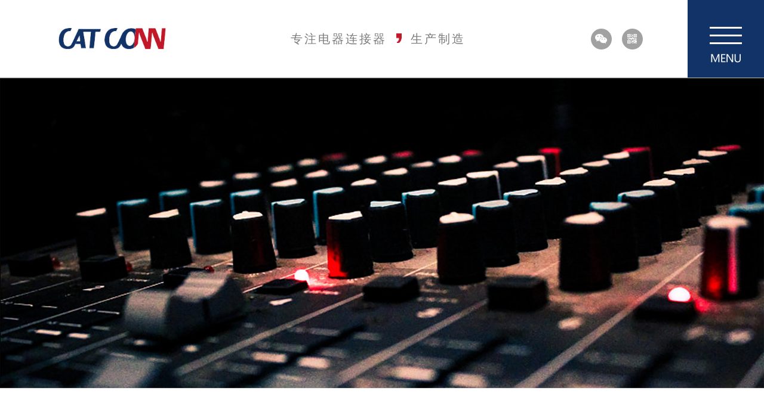

--- FILE ---
content_type: text/html; Charset=UTF-8
request_url: http://catconn.cn/new-detail_32.html
body_size: 10150
content:

<!DOCTYPE html>
<html>
	<head>
		<meta charset="utf-8">
		<meta name="viewport" content="width=device-width,initial-scale=1,minimum-scale=1,maximum-scale=1,user-scalable=no" />
		<title>富士达，射频同轴连接器及电缆组件领导者 5G建设核心配套商</title>
		<meta name="keywords" content="卡特精密、深圳连接器厂家 、深圳连接器、 东莞连接器厂家 、东莞连接器 、连接器厂家卡座连接器、卡特精密/CAT、卡特连接器、深圳卡特精密、东莞卡特精密、FPC连接器、FFC连接器、USB连接器、卡特精密深圳有限公司、卡特精密东莞分公司、连接器生产工厂、深圳连接器生产厂家、卡座工厂、USB3.1连接器、USBtypec连接器、FPC connector、专业生产连接器厂家、FFC/FPC连接器" />
		<meta name="description" content="卡特精密(深圳)有限公司于2004年在深圳成立，由产品、夹具及模具的设计与开发，到制造自动化设备、产品零部件的加工以至最终产品的装配，我们实现了同行业中少有的壹条龙式的生产规模。产品包括：FFC/FPC柔性扁平电缆线及连接座、TF/SD/SIM/XD/M2/MS/CF/二合壹/三合壹/四合壹/多合壹卡座、BTB板对板/WF/SATA/排针/排母/简牛及牛角、USB/BF/1394/HDMI/RJ45/VJA/耳机座/DC座/轻触开关按键/AV音视频座及S端子插口、HDMI高清传输线/USB数据传输线/音频视频数据传输线等其它线束。" />
		<link rel="stylesheet" type="text/css" href="css/base.css"/>
		<link rel="stylesheet" type="text/css" href="css/newsDetail.css"/>
	</head>
	<body>
		<header id="header">
	<div class="head_left">
		<img class="head_le1" alt="log" src="img/log.jpg"/>
	</div>
	<p class="head_center2">专注电器连接器<span></span>生产制造</p>
	<div class="head_right">
		<div class="header_r1">
			<span class="head_r1">
				<div class="wx-erm">
					<img src="img/images/shou_02.png" alt="二维码" />
				</div>
			</span>
			<span class="head_r2"></span>
			<img src="img/images/shou_03.png" alt="二维码"  class="img1"/>
		</div>
		<div class="nav">
			<span></span>
			<img src="img/1.png" alt="menu">
		</div>
	</div>
</header>
		<div id="banner">
			<img src="/img/bic_2.png" alt="新闻资讯" />
		</div>
		<div id="main">
			<div id="newslists">
				<article class="nartbox pt-xs pb-md">
									<div class="narthead">
										<h3 class="title">富士达，射频同轴连接器及电缆组件领导者 5G建设核心配套商</h3>
										<div class="meta">
											<span class="item"><span class="icon-time"></span>发布日期：2020-7-30</span>
											<span class="item"><span class="icon-eye"></span>浏览量：3926</span>
											<span class="item">
												<span class="it1"></span>
												<span class="itm2">分享到：</span>
												<span class="itm">
													<span class="it2" style="font-size: 14px;"></span>
													<span class="it3" style="font-size: 14px;"></span>
													<span class="it4" style="font-size: 14px;"></span>
												</span>
												
											</span>
										</div>
									</div>
									<div class="nartbody">
										<p class="MsoNormal">
	<span style="line-height:2;font-size:14px;font-family:&quot;">事项：</span><br />
<span style="line-height:2;font-size:14px;font-family:&quot;">&nbsp;&nbsp;&nbsp; </span><span style="line-height:2;font-size:14px;font-family:&quot;">公司将在</span><span style="line-height:2;font-size:14px;font-family:&quot;">2020</span><span style="line-height:2;font-size:14px;font-family:&quot;">年</span><span style="line-height:2;font-size:14px;font-family:&quot;">7</span><span style="line-height:2;font-size:14px;font-family:&quot;">月</span><span style="line-height:2;font-size:14px;font-family:&quot;">27</span><span style="line-height:2;font-size:14px;font-family:&quot;">日于精选层挂牌交易，公开发行选择以净利润为核心的入层标准“市值不低于</span><span style="line-height:2;font-size:14px;font-family:&quot;">2 </span><span style="line-height:2;font-size:14px;font-family:&quot;">亿元，最近两年净利润均不低于</span><span style="line-height:2;font-size:14px;font-family:&quot;">1500 </span><span style="line-height:2;font-size:14px;font-family:&quot;">万元且加权平均净资产收益率平均不低于</span><span style="line-height:2;font-size:14px;font-family:&quot;">8%</span><span style="line-height:2;font-size:14px;font-family:&quot;">，或者最近一年净利润不低于</span><span style="line-height:2;font-size:14px;font-family:&quot;">2500 </span><span style="line-height:2;font-size:14px;font-family:&quot;">万元且加权平均净资产收益率不低于</span><span style="line-height:2;font-size:14px;font-family:&quot;">8%</span><span style="line-height:2;font-size:14px;font-family:&quot;">”。公司市值按照发行价格</span><span style="line-height:2;font-size:14px;font-family:&quot;">15.96 </span><span style="line-height:2;font-size:14px;font-family:&quot;">元</span><span style="line-height:2;font-size:14px;font-family:&quot;">/</span><span style="line-height:2;font-size:14px;font-family:&quot;">股，发行后</span><span style="line-height:2;font-size:14px;font-family:&quot;">9386.4 </span><span style="line-height:2;font-size:14px;font-family:&quot;">万股计算为</span><span style="line-height:2;font-size:14px;font-family:&quot;">14.98 </span><span style="line-height:2;font-size:14px;font-family:&quot;">亿元，</span><span style="line-height:2;font-size:14px;font-family:&quot;">2019/2018</span><span style="line-height:2;font-size:14px;font-family:&quot;">年按入层指标计算的净利润分别为</span><span style="line-height:2;font-size:14px;font-family:&quot;">5177/1231 </span><span style="line-height:2;font-size:14px;font-family:&quot;">万元，加权平均净资产收益率</span><span style="line-height:2;font-size:14px;font-family:&quot;">18.97/4.94%</span><span style="line-height:2;font-size:14px;font-family:&quot;">。公司本次实际公开发行</span><span style="line-height:2;font-size:14px;font-family:&quot;">1500</span><span style="line-height:2;font-size:14px;font-family:&quot;">万股，认购金额</span><span style="line-height:2;font-size:14px;font-family:&quot;">2.39 </span><span style="line-height:2;font-size:14px;font-family:&quot;">亿元（拟募集资金</span><span style="line-height:2;font-size:14px;font-family:&quot;">3.07 </span><span style="line-height:2;font-size:14px;font-family:&quot;">亿元），将全部投入“中航富士达产业基地项目（二期）”项目。<br />
<img src="/upload/image/20200730/20200730150655505550.jpg" alt="" /></span><br />
<o:p></o:p>
</p>
<p class="MsoNormal">
	<span style="line-height:2;font-size:14px;font-family:&quot;">&nbsp;&nbsp;&nbsp; </span><span style="line-height:2;font-size:14px;font-family:&quot;">专精于射频同轴连接器及电缆组件，技术实力国内顶尖，制定多项国际标准，主供通讯设备巨头和军工企业公司成立于</span><span style="line-height:2;font-size:14px;font-family:&quot;">1998 </span><span style="line-height:2;font-size:14px;font-family:&quot;">年，为央企航空工业集团旗下上市公司中航光电的控股子公司，是国内领先的射频同轴连接器及相关电缆组件供应商，产品广泛应用于通讯、航天、军工等重要领域。</span><br />
<span style="line-height:2;font-size:14px;font-family:&quot;">&nbsp;&nbsp;&nbsp; </span><span style="line-height:2;font-size:14px;font-family:&quot;">公司长期致力于技术突破和研发创新，打破了我国高端射频连接器长期以来依赖进口的局面，在关键元器件国产化方面做出了突出贡献。公司为我国第一家制定国际标准的连接器厂商，已拥有九项</span><span style="line-height:2;font-size:14px;font-family:&quot;">IEC </span><span style="line-height:2;font-size:14px;font-family:&quot;">国际标准，居于行业之首，制、修订国家标准 </span><span style="line-height:2;font-size:14px;font-family:&quot;">9 </span><span style="line-height:2;font-size:14px;font-family:&quot;">项，国家军用标准 </span><span style="line-height:2;font-size:14px;font-family:&quot;">19 </span><span style="line-height:2;font-size:14px;font-family:&quot;">项，通信行业标准 </span><span style="line-height:2;font-size:14px;font-family:&quot;">2 </span><span style="line-height:2;font-size:14px;font-family:&quot;">项，充分体现了行业技术领头企业的领先地位。</span><br />
<span style="line-height:2;font-size:14px;font-family:&quot;">&nbsp;&nbsp;&nbsp; </span><span style="line-height:2;font-size:14px;font-family:&quot;">公司拥有的热力电多物理场联合仿真、宇航级连接器设计制造、小型化射频连接</span><span style="line-height:2;font-size:14px;font-family:&quot;">/</span><span style="line-height:2;font-size:14px;font-family:&quot;">转接模块设计等多项关键技术皆居于国内先进水平，部分达到了国际先进水平，所有核心技术均具有完全的自主知识产权，当前已有专利达</span><span style="line-height:2;font-size:14px;font-family:&quot;">65 </span><span style="line-height:2;font-size:14px;font-family:&quot;">项。</span><br />
<span style="line-height:2;font-size:14px;font-family:&quot;">&nbsp;&nbsp;&nbsp; </span><span style="line-height:2;font-size:14px;font-family:&quot;">公司凭借着技术优势、稳定的产品品质，与华为、</span><span style="line-height:2;font-size:14px;font-family:&quot;">RFS </span><span style="line-height:2;font-size:14px;font-family:&quot;">等国内外大型通信设备生产厂商以及中国电科、中国航天、航天科工等大型军工集团下属企业及科研院所建立了稳定的合作关系。公司当前为</span><span style="line-height:2;font-size:14px;font-family:&quot;">5G </span><span style="line-height:2;font-size:14px;font-family:&quot;">新基建配套射频连接器核心供应商，也是目前国内唯一一家取得航天五院认证的低损耗稳相电缆供应商，作为航天互连产品国产化配套的主力供应商，为卫星通讯、载人航天、外太空探测等领域提供配套。</span><br />
<span style="line-height:2;font-size:14px;font-family:&quot;">&nbsp;&nbsp;&nbsp; </span><span style="line-height:2;font-size:14px;font-family:&quot;">控股股东为中航光电，实控人为航空工业集团，核心技术人员任总经理，管理层行业经验丰富</span><br />
<span style="line-height:2;font-size:14px;font-family:&quot;">&nbsp;&nbsp;&nbsp; </span><span style="line-height:2;font-size:14px;font-family:&quot;">公司控股股东为中航光电（</span><span style="line-height:2;font-size:14px;font-family:&quot;">002179.SZ</span><span style="line-height:2;font-size:14px;font-family:&quot;">），持有公司</span><span style="line-height:2;font-size:14px;font-family:&quot;">46.6%</span><span style="line-height:2;font-size:14px;font-family:&quot;">的股份（发行后，下同）</span><span style="line-height:2;font-size:14px;font-family:&quot;">,</span><span style="line-height:2;font-size:14px;font-family:&quot;">实际控制人为国务院国资委全资子公司航空工业集团，其他发行前持股</span><span style="line-height:2;font-size:14px;font-family:&quot;">5%</span><span style="line-height:2;font-size:14px;font-family:&quot;">以上股东为国企银河投资旗下的汽车电子创投和银河鼎发创投，以及郭建雄、武向文、周东升</span><span style="line-height:2;font-size:14px;font-family:&quot;">3 </span><span style="line-height:2;font-size:14px;font-family:&quot;">人，当前分别持股</span><span style="line-height:2;font-size:14px;font-family:&quot;">6.79%</span><span style="line-height:2;font-size:14px;font-family:&quot;">、</span><span style="line-height:2;font-size:14px;font-family:&quot;">5.75%</span><span style="line-height:2;font-size:14px;font-family:&quot;">、</span><span style="line-height:2;font-size:14px;font-family:&quot;">4.74%</span><span style="line-height:2;font-size:14px;font-family:&quot;">、</span><span style="line-height:2;font-size:14px;font-family:&quot;">4.65%</span><span style="line-height:2;font-size:14px;font-family:&quot;">、</span><span style="line-height:2;font-size:14px;font-family:&quot;">4.65%</span><span style="line-height:2;font-size:14px;font-family:&quot;">。公司核心管理层为董事长、副董事长及</span><span style="line-height:2;font-size:14px;font-family:&quot;">5 </span><span style="line-height:2;font-size:14px;font-family:&quot;">名高管，均在公司或公司控股股东体系内长期履职，从事射频连接器行业工作时间在</span><span style="line-height:2;font-size:14px;font-family:&quot;">10 </span><span style="line-height:2;font-size:14px;font-family:&quot;">年以上，对行业发展现状和动态具备前瞻把握能力，其中总经理武向文同时为公司核心技术人员，在公司发展技术层面起到重要推动作用，其余两名前述股东分别任副董事长和副总经理，管理层及近亲合计持股</span><span style="line-height:2;font-size:14px;font-family:&quot;">15.13%</span><span style="line-height:2;font-size:14px;font-family:&quot;">。</span><br />
<span style="line-height:2;font-size:14px;font-family:&quot;">&nbsp;&nbsp;&nbsp; </span><span style="line-height:2;font-size:14px;font-family:&quot;">主营业务分析：以射频同轴连接器和电缆及组件产品为主，通信类产品收入较高，防务类产品贡献毛利较多</span><br />
<span style="line-height:2;font-size:14px;font-family:&quot;">&nbsp;&nbsp;&nbsp; </span><span style="line-height:2;font-size:14px;font-family:&quot;">公司主营产品可分为射频同轴连接器，射频同轴电缆及其组件和少量微博无缘器件几类，主要应用于通讯基站、雷达等通讯设备中，用于传输模拟信号和数字信号等。根据客户属性及产品使用领域又可分为防务类和通讯类。</span><br />
<span style="line-height:2;font-size:14px;font-family:&quot;">&nbsp;&nbsp;&nbsp; </span><span style="line-height:2;font-size:14px;font-family:&quot;">（</span><span style="line-height:2;font-size:14px;font-family:&quot;">1</span><span style="line-height:2;font-size:14px;font-family:&quot;">）射频同轴连接器：装接在电缆上或安装在仪器设备上的一种元件，作为传输线电气连接或分离的元件，主要起桥梁作用，由内导体、外导体和绝缘介质组成，品种规格繁多且有一定的定制化特点。</span><br />
<span style="line-height:2;font-size:14px;font-family:&quot;">&nbsp;&nbsp;&nbsp; </span><span style="line-height:2;font-size:14px;font-family:&quot;">（</span><span style="line-height:2;font-size:14px;font-family:&quot;">2</span><span style="line-height:2;font-size:14px;font-family:&quot;">）射频同轴电缆：是局域网中最常见的传输介质之一，可以在相对长的无中继器的线路上支持高带宽通信，由内导体、绝缘介质、外导体、护套组成。</span><br />
<span style="line-height:2;font-size:14px;font-family:&quot;">&nbsp;&nbsp;&nbsp; </span><span style="line-height:2;font-size:14px;font-family:&quot;">（</span><span style="line-height:2;font-size:14px;font-family:&quot;">3</span><span style="line-height:2;font-size:14px;font-family:&quot;">）射频同轴电缆组件：由连接器与相配接的电缆组成的成套产品。</span><br />
<span style="line-height:2;font-size:14px;font-family:&quot;">&nbsp;&nbsp;&nbsp; </span><span style="line-height:2;font-size:14px;font-family:&quot;">（</span><span style="line-height:2;font-size:14px;font-family:&quot;">4</span><span style="line-height:2;font-size:14px;font-family:&quot;">）微波无源器件</span><span style="line-height:2;font-size:14px;font-family:&quot;">: </span><span style="line-height:2;font-size:14px;font-family:&quot;">包括射频同轴大功率负载、功率分配器、双工器、滤波器、射频同轴防雷器、衰减器等产品，主要基于客户对于微波无源器件的需求，向原子公司富士达微波采购后向客户销售。</span><br />
<span style="line-height:2;font-size:14px;font-family:&quot;">&nbsp;&nbsp;&nbsp; </span><span style="line-height:2;font-size:14px;font-family:&quot;">从主营产品的收入及结构来看，</span><span style="line-height:2;font-size:14px;font-family:&quot;">2019 </span><span style="line-height:2;font-size:14px;font-family:&quot;">年公司主营业务收入总额为</span><span style="line-height:2;font-size:14px;font-family:&quot;">5.11 </span><span style="line-height:2;font-size:14px;font-family:&quot;">亿元（</span><span style="line-height:2;font-size:14px;font-family:&quot;">+31.66%</span><span style="line-height:2;font-size:14px;font-family:&quot;">），第一大品类射频同轴连接器共计收入 </span><span style="line-height:2;font-size:14px;font-family:&quot;">2.55 </span><span style="line-height:2;font-size:14px;font-family:&quot;">亿（</span><span style="line-height:2;font-size:14px;font-family:&quot;">+38.29%</span><span style="line-height:2;font-size:14px;font-family:&quot;">，占比</span><span style="line-height:2;font-size:14px;font-family:&quot;">49.95%</span><span style="line-height:2;font-size:14px;font-family:&quot;">），其中防务类</span><span style="line-height:2;font-size:14px;font-family:&quot;">/</span><span style="line-height:2;font-size:14px;font-family:&quot;">通信类收入分别为</span><span style="line-height:2;font-size:14px;font-family:&quot;">1.05/1.50 </span><span style="line-height:2;font-size:14px;font-family:&quot;">亿元（</span><span style="line-height:2;font-size:14px;font-family:&quot;">+ 51.26%/+23.18%</span><span style="line-height:2;font-size:14px;font-family:&quot;">，占比</span><span style="line-height:2;font-size:14px;font-family:&quot;">20.55%/29.40%</span><span style="line-height:2;font-size:14px;font-family:&quot;">）；第二大品类电缆组件共计收入</span><span style="line-height:2;font-size:14px;font-family:&quot;">2.09 </span><span style="line-height:2;font-size:14px;font-family:&quot;">亿元（</span><span style="line-height:2;font-size:14px;font-family:&quot;">+22.09%</span><span style="line-height:2;font-size:14px;font-family:&quot;">，占比</span><span style="line-height:2;font-size:14px;font-family:&quot;">40.90%</span><span style="line-height:2;font-size:14px;font-family:&quot;">），防务类</span><span style="line-height:2;font-size:14px;font-family:&quot;">/</span><span style="line-height:2;font-size:14px;font-family:&quot;">通信类收入分别为</span><span style="line-height:2;font-size:14px;font-family:&quot;">1.19/0.9 </span><span style="line-height:2;font-size:14px;font-family:&quot;">亿元（</span><span style="line-height:2;font-size:14px;font-family:&quot;">+37.76%/+6.16%,</span><span style="line-height:2;font-size:14px;font-family:&quot;">占比</span><span style="line-height:2;font-size:14px;font-family:&quot;">23.27%/17.63%</span><span style="line-height:2;font-size:14px;font-family:&quot;">）；微波无源器件共计收入</span><span style="line-height:2;font-size:14px;font-family:&quot;">0.47 </span><span style="line-height:2;font-size:14px;font-family:&quot;">亿元，微波无源器件（防务）收入</span><span style="line-height:2;font-size:14px;font-family:&quot;">0.1 </span><span style="line-height:2;font-size:14px;font-family:&quot;">亿（</span><span style="line-height:2;font-size:14px;font-family:&quot;">+31.85%</span><span style="line-height:2;font-size:14px;font-family:&quot;">，占比</span><span style="line-height:2;font-size:14px;font-family:&quot;">2.01%</span><span style="line-height:2;font-size:14px;font-family:&quot;">）；微波无源器件（通信）收入</span><span style="line-height:2;font-size:14px;font-family:&quot;">0.36 </span><span style="line-height:2;font-size:14px;font-family:&quot;">亿（</span><span style="line-height:2;font-size:14px;font-family:&quot;">+48.63%</span><span style="line-height:2;font-size:14px;font-family:&quot;">，占比</span><span style="line-height:2;font-size:14px;font-family:&quot;">7.14%</span><span style="line-height:2;font-size:14px;font-family:&quot;">）。分产品属性来看，防务类产品收入总计</span><span style="line-height:2;font-size:14px;font-family:&quot;">2.34 </span><span style="line-height:2;font-size:14px;font-family:&quot;">亿元（</span><span style="line-height:2;font-size:14px;font-family:&quot;">+30.58%</span><span style="line-height:2;font-size:14px;font-family:&quot;">，占比</span><span style="line-height:2;font-size:14px;font-family:&quot;">45.83%</span><span style="line-height:2;font-size:14px;font-family:&quot;">），通信类产品收入总计</span><span style="line-height:2;font-size:14px;font-family:&quot;">2.77 </span><span style="line-height:2;font-size:14px;font-family:&quot;">亿元（</span><span style="line-height:2;font-size:14px;font-family:&quot;">+32.61%</span><span style="line-height:2;font-size:14px;font-family:&quot;">，占比</span><span style="line-height:2;font-size:14px;font-family:&quot;">54.17%</span><span style="line-height:2;font-size:14px;font-family:&quot;">）。</span><br />
<span style="line-height:2;font-size:14px;font-family:&quot;">&nbsp;&nbsp;&nbsp; </span><span style="line-height:2;font-size:14px;font-family:&quot;">毛利润结构方面，</span><span style="line-height:2;font-size:14px;font-family:&quot;">2019 </span><span style="line-height:2;font-size:14px;font-family:&quot;">年第一大品类射频同轴连接器共计贡献</span><span style="line-height:2;font-size:14px;font-family:&quot;">61.47%</span><span style="line-height:2;font-size:14px;font-family:&quot;">的毛利润（毛利率</span><span style="line-height:2;font-size:14px;font-family:&quot;">38.57%</span><span style="line-height:2;font-size:14px;font-family:&quot;">），其中防务类</span><span style="line-height:2;font-size:14px;font-family:&quot;">/</span><span style="line-height:2;font-size:14px;font-family:&quot;">通信类分别贡献</span><span style="line-height:2;font-size:14px;font-family:&quot;">34.29%/27.18%</span><span style="line-height:2;font-size:14px;font-family:&quot;">（毛利率</span><span style="line-height:2;font-size:14px;font-family:&quot;">52.30%/28.97%</span><span style="line-height:2;font-size:14px;font-family:&quot;">）；电缆组件共计贡献</span><span style="line-height:2;font-size:14px;font-family:&quot;">35.37%</span><span style="line-height:2;font-size:14px;font-family:&quot;">的毛利润（毛利率</span><span style="line-height:2;font-size:14px;font-family:&quot;">27.11%</span><span style="line-height:2;font-size:14px;font-family:&quot;">），其中防务类</span><span style="line-height:2;font-size:14px;font-family:&quot;">/</span><span style="line-height:2;font-size:14px;font-family:&quot;">通信类分别贡献</span><span style="line-height:2;font-size:14px;font-family:&quot;">25.16%/10.21%</span><span style="line-height:2;font-size:14px;font-family:&quot;">（毛利率</span><span style="line-height:2;font-size:14px;font-family:&quot;">33.88%/18.16%</span><span style="line-height:2;font-size:14px;font-family:&quot;">）</span><span style="line-height:2;font-size:14px;font-family:&quot;">; </span><span style="line-height:2;font-size:14px;font-family:&quot;">微波无源器件共计贡献</span><span style="line-height:2;font-size:14px;font-family:&quot;">3.15%</span><span style="line-height:2;font-size:14px;font-family:&quot;">的毛利润</span><span style="line-height:2;font-size:14px;font-family:&quot;">,</span><span style="line-height:2;font-size:14px;font-family:&quot;">防务类</span><span style="line-height:2;font-size:14px;font-family:&quot;">/</span><span style="line-height:2;font-size:14px;font-family:&quot;">通信类分别贡献</span><span style="line-height:2;font-size:14px;font-family:&quot;">1.07%/2.08%</span><span style="line-height:2;font-size:14px;font-family:&quot;">（毛利率</span><span style="line-height:2;font-size:14px;font-family:&quot;">16.72%/9.13%</span><span style="line-height:2;font-size:14px;font-family:&quot;">）。按产品属性，所有防务类</span><span style="line-height:2;font-size:14px;font-family:&quot;">/</span><span style="line-height:2;font-size:14px;font-family:&quot;">通信类产品共计贡献</span><span style="line-height:2;font-size:14px;font-family:&quot;">60.52%/39.47%</span><span style="line-height:2;font-size:14px;font-family:&quot;">的毛利润（毛利率</span><span style="line-height:2;font-size:14px;font-family:&quot;">41.39%/22.84%</span><span style="line-height:2;font-size:14px;font-family:&quot;">），防务类产品客户由于定制化程度高，定价相对较高。</span><br />
<span style="line-height:2;font-size:14px;font-family:&quot;">&nbsp;&nbsp;&nbsp; </span><span style="line-height:2;font-size:14px;font-family:&quot;">公司客户主要为全球知名通信设备厂商和国内军工集团下属企业或科研院所等，其中通信类客户主要包括华为、</span><span style="line-height:2;font-size:14px;font-family:&quot;">RFS(</span><span style="line-height:2;font-size:14px;font-family:&quot;">安弗施无线射频系统有限公司</span><span style="line-height:2;font-size:14px;font-family:&quot;">)</span><span style="line-height:2;font-size:14px;font-family:&quot;">等，防务类客户主要包括中国航天科技集团、中国电子科技集团等。总体来看，通信行业和防务行业都呈现较高集中度，为数不多的大型通信设备制造商与大型军工企业占据了大部分的市场份额，因此公司的客户集中度也相对较高，</span><span style="line-height:2;font-size:14px;font-family:&quot;">2017-2019 </span><span style="line-height:2;font-size:14px;font-family:&quot;">年对于前五大客户的销售额占营业收入的比例分别为</span><span style="line-height:2;font-size:14px;font-family:&quot;">73.84%</span><span style="line-height:2;font-size:14px;font-family:&quot;">、</span><span style="line-height:2;font-size:14px;font-family:&quot;">71.26%</span><span style="line-height:2;font-size:14px;font-family:&quot;">、</span><span style="line-height:2;font-size:14px;font-family:&quot;">75.03%</span><br />
<span style="line-height:2;font-size:14px;font-family:&quot;">&nbsp;&nbsp;&nbsp; </span><span style="line-height:2;font-size:14px;font-family:&quot;">总体来看，公司与核心客户保持了良好的合作关系。公司客户一般对供应商的资质、技术及产品质量稳定性有严格的考察标准，并要求元器件供应商具有稳定、及时、大批量、多批次供货，且存在持续的保养维修、产品升级服务、新产品研发需要，因此通常都会与元器件供应商保持长期稳定、相互依存的采购供货关系。</span><br />
<span style="line-height:2;font-size:14px;font-family:&quot;">&nbsp;&nbsp;&nbsp; </span><span style="line-height:2;font-size:14px;font-family:&quot;">募投项目：建厂扩产能，提升制造水平，满足</span><span style="line-height:2;font-size:14px;font-family:&quot;">5G </span><span style="line-height:2;font-size:14px;font-family:&quot;">建设高速推进带来的下游需求爆发式增长</span><br />
<span style="line-height:2;font-size:14px;font-family:&quot;">&nbsp;&nbsp;&nbsp; </span><span style="line-height:2;font-size:14px;font-family:&quot;">公司本次拟募集资金</span><span style="line-height:2;font-size:14px;font-family:&quot;">30,669 </span><span style="line-height:2;font-size:14px;font-family:&quot;">万元，将全部投入“中航富士达产业基地的二期建设项目”</span><br />
<span style="line-height:2;font-size:14px;font-family:&quot;">&nbsp;&nbsp;&nbsp; </span><span style="line-height:2;font-size:14px;font-family:&quot;">通过实施本项目，公司将进一步扩充</span><span style="line-height:2;font-size:14px;font-family:&quot;">5G </span><span style="line-height:2;font-size:14px;font-family:&quot;">上游产品产能，扩大在</span><span style="line-height:2;font-size:14px;font-family:&quot;">5G </span><span style="line-height:2;font-size:14px;font-family:&quot;">领域市场影响力，满足市场对射频同轴连接器及组件的增长需求，巩固和发展公司在通讯领域的市场地位。</span><br />
<span style="line-height:2;font-size:14px;font-family:&quot;">&nbsp;&nbsp;&nbsp; </span><span style="line-height:2;font-size:14px;font-family:&quot;">公司为国内领先的射频同轴连接器及相关电缆组件产品供应商，在主攻领域拥有国内顶尖的技术及研发实力所掌握技术达到国内或国际进行水平，并制定了多项国际标准。公司产品广泛应用于通信技术及航天军工领域，在高端射频连接器领域打破了国外的长期垄断，成功推动关键元器件国产化。当前公司凭借技术、规模、产品质量等多方面优势已成为</span><span style="line-height:2;font-size:14px;font-family:&quot;">5G </span><span style="line-height:2;font-size:14px;font-family:&quot;">新基建配套射频连接器核心供应商，在国内</span><span style="line-height:2;font-size:14px;font-family:&quot;">5G </span><span style="line-height:2;font-size:14px;font-family:&quot;">建设快速推进的背景下拥有广阔的成长空间，推荐持续关注。</span>
</p>
									</div>
									<div class="nartpage-control">
										
										<a class="plink" href="new-detail_33.html">上一篇：谁掌握了国际标准，谁家里的日子就过得红红火火——国产射频连接器龙头企业中航富士达公司的“生意经”</a>
										
										<div class="nartnext flex-between">
										
											<a class="plink" href="new-detail_31.html">下一篇：5G“千元机”加速诞生 影响连接器企业受益</a>
										
										<a class="btn" href="news_23.html">返回列表</a>
										</div>
									</div>
				</article>
			</div>
			<footer id="footer">
    <div class="footer_top">
        <div class="foot_top1">
            <img src="img/lo_03.png" alt="last" >
            <div class="foot_text">
                <p>公司地址：深圳市宝安区沙井街道和一社区南环路蚝一新三洋工业区二期F1栋</p>
                <p>电话：0755-85266827/85266987</p>
                <p>QQ：</p>
                <p>邮箱：</p>
            </div>
        </div>
        <div class="foot_top2">
            <div class="foot_pic float_left">
                <img src="img/images/shou_02.png" alt="二维码" />
                <span>扫码添加客服</span>
            </div>
            <div class="foot_pic float_left">
                <img src="img/images/shou_03.png" alt="二维码" />
                <span>关注公众号</span>
            </div>
        </div>
        <div class="foot_top3">
            <ul class="foot_nav">
                <li><a href="product.html">产品专区</a></li>
                <li><a href="about.html">走进卡特</a></li>  
                <li><a href="news.html">新闻资讯</a></li>
                <li><a href="contact.html">联系我们</a></li>
            </ul>
            <div class="foot_phone">0755-85266827/85266987</div>
            <div class="foot_more">
                <span>友情链接</span>
                <img src="img/bot_1.png" alt="链接" />
                <ol class="links">

<li class="link_i"><a href="http://www.jiangbaiboli.com/" target="_blank">石家庄江佰玻璃</a></li>


<li class="link_i"><a href="http://www.new-idea.net" target="_blank">新点创意</a></li>


<li class="link_i"><a href="https://ncfxly.com/" target="_blank">福兴铝业</a></li>


                </ol>
            </div>
        </div>
    </div>
    <div class="footer_bottom">
        <div class="footer_bo">
            <span>Copyright &copy; 20179 卡特精密(深圳)有限公司&nbsp; &nbsp;  技术支持 | <a href="http://www.new-idea.net/" target="_blank">New Idea 新点创意</a></span> 
            <span>备案号：<a href="https://beian.miit.gov.cn/#/Integrated/index" target="_blank">粤ICP备19138660号</a></span>
        </div>
    </div>
    <div class="footer_go"></div>
    
</footer>
		</div>
		<div class="nav_list">
    <div class="nav_img"></div>
    <ul class="nav_lists">
        <li class="chosed_1">卡特首页</li>
        <li>产品专区</li>
        <li>走进卡特</li>
        <li>新闻资讯</li>
        <li>联系我们</li>
    </ul>
    <div class="nav_three">
        <span class="head_r1">
            <img src="img/7(1).png"/>
            <div class="wx-erm">
                <img src="img/images/shou_02.png" alt="二维码" />
            </div>
        </span>
        <span class="head_r1 head_r2">
            <img src="img/10(1).png"/>
        </span>
        <img src="img/images/shou_03.png" alt="二维码"  class="img1"/>
    </div>
    <div class="nav_close">
        <img src="img/×.png" alt="close"/>
        <span>CLOSE</span>
    </div>
</div>
	</body>
</html>
<script src="js/jquery-3.4.1.js" type="text/javascript" charset="utf-8"></script>
<script src="js/public.js" type="text/javascript" charset="utf-8"></script>


--- FILE ---
content_type: text/css
request_url: http://catconn.cn/css/base.css
body_size: 4379
content:
html,
body,
ul,
li,
ol,
dl,
dd,
dt,
p,
h1,
h2,
h3,
h4,
h5,
h6,
form,
fieldset,
legend,
img {
    margin: 0;
    padding: 0;
}

fieldset,
img {
    border: 0
}

img {
    display: block
}

address,
caption,
cite,
code,
dfn,
th,
var {
    font-style: normal;
    font-weight: normal
}

ul,
ol {
    list-style: none
}

input {
    padding-top: 0;
    padding-bottom: 0;
    font-family: "SimSun", "宋体";
}

input::-moz-focus-inner {
    border: 0;
    padding: 0;
}

select,
input {
    vertical-align: middle
}

select,
input,
textarea {
    font-size: 12px;
    margin: 0;
}

input[type="text"],
input[type="password"],
textarea {
    outline-style: none;
    -webkit-appearance: none
}

textarea {
    resize: none;
}

table {
    border-collapse: collapse;
}

i {
    font-style: normal;
}

a {
    text-decoration: none;
    color: #333;
}

a:hover {
    color: #000;
}

.clearfix:after {
    content: '';
    display: block;
    height: 0;
    clear: both;
    visibility: hidden
}

.clearfix {
    *zoom: 1
}

html {
    /* overflow-x:hidden; */
    /* overflow-y: scroll; */
}

body {
    font-size: 16px;
    font-family: Microsoft YaHei;
    min-height: 900px;
    background: #fff;
    /* overflow-x:hidden; */
    /* overflow-y: scroll; */
}

.float_left {
    float: left;
}

.display_flex {
    display: -ms-flexbox;
    display: -webkit-box;
    display: -webkit-flex;
    display: -moz-box;
    display: flex;
}

.flex_1 {
    -webkit-flex: 1;
    -moz-box-flex: 1;
    -webkit-box-flex: 1;
    -ms-flex: 1;
    flex: 1;
}

.flex-between {
    justify-content: space-between;
    align-items: center;
}

.flex-around {
    justify-content: space-around;
    align-items: center;
}

.flex-center {
    justify-content: center;
    align-items: center;
}

body,
html {
    height: 100%;
}


/* ----------header----------- */

#header {
    width: 92.35%;
    margin: 0 0% 0 7.65%;
}

#header {
    height: 130px;
    display: flex;
    justify-content: space-between;
    position: relative;
}

.head_left {
    width: 240px;
    height: 100%;
    position: relative;
}

.head_le1 {
    display: block;
    margin: 44px 0;
    width: 240px;
    height: 42px;
    position: absolute;
    z-index: 10;
}

.head_center2 {
    width: 346px;
    height: 100%;
    line-height: 130px;
    text-align: center;
    letter-spacing: 3px;
    font-size: 24px;
    color: #7b7b7b;
}

.head_center2 span {
    display: inline-block;
    width: 10px;
    height: 20px;
    background: url(../img/point.jpg) no-repeat center/cover;
    margin: 0 15px;
    color: #c11a2a;
}

.head_right {
    width: 375px;
    height: 100%;
    position: relative;
}

.header_r1 {
    width: 101px;
    height: 60px;
    position: absolute;
    left: 0;
    bottom: 50%;
    margin-bottom: -30px;
}

.img1 {
    position: absolute;
    left: 20%;
    z-index: 20;
    top: 80%;
    display: none;
}

.head_right .head_r1,
.head_right .head_r2 {
    display: inline-block;
    width: 35px;
    height: 35px;
    color: #fff;
    margin: 0 auto 10px;
    border-radius: 50%;
    margin-right: 13%;
    margin-top: 12.5px;
}

.head_right .head_r1 {
    background: #a1a1a1 url(../img/7.png) no-repeat center/cover;
}

.head_right .head_r2 {
    background: #a1a1a1 url(../img/9.png) no-repeat center/cover;
}

.head_right .head_r1:hover {
    cursor: pointer;
    background: #113368 url(../img/7.png) no-repeat center/cover;
}

.head_right .head_r2:hover {
    cursor: pointer;
    background: #113368 url(../img/9.png) no-repeat center/cover;
}

#main,
#main2 {
    height: auto;
    position: relative;
    background: #fff;
    /* top: 615px; */
}

#banner {
    position: relative;
    width: 100%;
    z-index: 0;
    /* height: 781px; */
}


/* ----------nav--------------*/

.nav {
    width: 128px;
    height: 130px;
    background: #113368;
    text-align: center;
    overflow: hidden;
    position: absolute;
    right: 0;
    bottom: 0;
}

.nav span {
    display: block;
    margin-top: 45px;
}

.nav span:before {
    content: "";
    display: block;
    width: 54px;
    margin: 10px auto;
    height: 10px;
    border-top: 3px solid #fff;
    border-bottom: 3px solid #fff;
}

.nav span:after {
    content: "";
    display: block;
    width: 54px;
    height: 3px;
    margin: 10px auto;
    background: #fff;
}

.nav img {
    display: block;
    margin: 16px auto;
}


/* ----nav--------*/

.nav_list {
    display: none;
    position: fixed;
    left: 0;
    top: 0;
    z-index: 500;
    background: rgba(17, 51, 104, .98);
    text-align: center;
    color: #fff;
}

.nav_img {
    width: 321px;
    height: 63px;
    margin: 146px auto 54px;
    background: url(../img/log_2.png) no-repeat center/cover;
}

.nav_lists {
    width: 168px;
    margin: 0 auto;
    line-height: 24px;
    font-size: 19px;
    font-family: Microsoft YaHei;
    font-weight: 400;
}

.nav_lists li {
    /* width:120%; */
    margin: 15% auto;
    padding: 10% 6%;
}

.chosed_1 {
    cursor: pointer;
    border: 1px solid #fff;
}

.nav_three {
    width: 106px;
    height: 39px;
    margin: 2% auto;
    position: relative;
}

.nav_three .head_r1,
.nav_three .head_r2 {
    width: 39px;
    height: 39px;
    background: #fff;
    color: #fff;
    display: inline-block;
    margin: 0 auto 10px;
    border-radius: 50%;
    margin-right: 8px;
}

.head_r1 img {
    width: 20px;
    height: 16px;
    display: block;
    margin-top: 26%;
    margin-left: 26%;
}

.nav_three .img1 {
    left: 25%;
    top: 100%;
}

.head_r1 .wx-erm {
    width: 102px;
    position: absolute;
    left: 0;
    top: 13px;
    transform: translateX(-50%);
    display: none;
    z-index: 9;
}

.head_r1 .wx-erm img {
    width: 100%;
    height: auto;
}

.head_r1:hover .wx-erm {
    display: block;
}

.nav_close {
    width: 63px;
    height: 104px;
    line-height: 69px;
    font-size: 18px;
    font-family: Arial;
    position: absolute;
    left: 50%;
    margin-left: -31.5px;
    margin-top: 3%;
}

.nav_close img {
    width: 44px;
    height: 44px;
    display: block;
    margin: 0 auto;
}


/* .nav_three span:hover{
	  background: #C1192A;
  } */


/* -----分页器--------*/

.newsnext {
    width: 275px;
    height: 46px;
    margin: 32px auto;
    line-height: 46px;
}

.gonext {
    width: 46%;
    height: 100%;
    display: flex;
    justify-content: space-around;
    align-items: center;
}

.gonext li {
    width: 30px;
    height: 30px;
    background: #b6b6b7;
    border-radius: 6px;
}

.gonext li img {
    display: block;
    height: 9px;
    width: 6px;
    margin: 10.5px 11px;
}

.gotolest img {
    margin: 10.5px 13px;
    -webkit-transform: rotateZ(180deg);
    -ms-transform: rotateZ(180deg);
    -moz-transform: rotateZ(180deg);
    transform: rotateZ(180deg);
}

.gotoforward {
    width: 69px;
    height: 29px;
    border: 1px solid #cccccc;
    border-radius: 4px;
    color: #898989;
    margin-top: 8.5px;
    background: #fff;
}

.leafe {
    margin-left: 5px;
}


/* ------------footer------------- */

#footer {
    height: 369px;
    background: #03142e;
    color: #fff;
    border-top: 5px solid #C1192A;
    position: relative;
    margin-top: 30px;
}

.footer_top {
    width: 80%;
    height: 85%;
    margin: 0 10%;
    display: flex;
    justify-content: space-between;
}

.foot_top1 {
    width: 380px;
    height: 100%;
    font-size: 12px;
}

.foot_text p {
    margin-top: 15px;
}

.foot_top1 img {
    widows: 115px;
    height: 27px;
    display: block;
    margin: 58px 0;
}

.foot_top2 {
    width: 273px;
    height: 148px;
    line-height: 46px;
    text-align: center;
    margin-top: 6%;
    display: flex;
    justify-content: space-between;
}

.foot_top3 {
    text-align: right;
    position: relative;
}

.foot_nav {
    width: 420px;
    height: 48px;
    border-bottom: 1px solid rgba(255, 255, 255, 0.18);
}

.foot_nav a {
    color: #fff;
}

.foot_nav li {
    float: left;
    width: 25%;
    line-height: 48px;
    font-size: 12px;
}

.foot_phone {
    font-size: 37px;
    font-family: Arial;
    font-weight: 400;
    line-height: 150px;
}

.foot_more {
    width: 202px;
    height: 32px;
    border: 1px solid #fff;
    text-align: left;
    line-height: 32px;
    text-indent: 8px;
    position: absolute;
    right: 0;
}

.foot_more img {
    width: 14px;
    height: 9px;
    margin-top: 0;
    position: absolute;
    top: 12px;
    right: 10px;
}

.links {
    width: 100%;
    position: absolute;
    z-index: 10;
    left: -1px;
    background: #03142e;
    border-width: 0 1px 1px;
    border-style: solid;
    border-color: #fff;
    display: none;
}

.links li:hover {
    background: #113368;
}

.footer_bottom {
    width: 100%;
    height: 15%;
    border-top: 1px solid rgba(255, 255, 255, 0.23);
}

.footer_bo {
    width: 80%;
    height: 100%;
    margin: 0 10%;
    display: flex;
    justify-content: space-between;
    align-items: center;
}

.footer_bo a {
    color: #fff;
}

.footer_go {
    width: 53px;
    height: 53px;
    background: url(../img/footo.png) no-repeat center/cover;
    position: absolute;
    right: 2%;
    bottom: 30%;
}

.nav_list2 .nav_img {
    width: 256px;
    height: 50px;
    margin: 106px auto 44px;
}

.nav_list2 .nav_lists li {
    padding: 8% 4%;
}

.nav_list3 .nav_img {
    margin: 54px auto 44px;
}

.nav_list2 .nav_lists li {
    margin: 10% auto;
}

@media all and (max-width:1600px) {
    .foot_top2 {
        margin-left: 6%;
        margin-top: 8%;
        position: absolute;
        left: 38%;
    }
}

@media all and (max-width:1400px) {}

@media all and (max-width:1300px) {
    .foot_top2 {
        left: 32%;
        margin-top: 10%;
    }
    .head_center2 span {
        width: 10px;
        height: 16px;
    }
    .head_center2 {
        font-size: 20px;
    }
    .head_right {
        width: 290px;
    }
    .head_le1 {
        width: 180px;
        height: 36px;
        margin: 47px 0;
    }
    .head_left {
        width: 180px;
    }
    /* #banner{
	 	height: 586px;
	 } */
}

@media all and (max-width:1100px) {
    body {
        font-size: 14px;
    }
    .foot_top2 {
        width: 173px;
        margin-left: -86.5px;
        left: 50%;
        font-size: 12px;
        margin-top: 13%;
    }
    .foot_top2 img {
        width: 72px;
        height: 76px;
    }
    .foot_phone {
        font-size: 32px;
    }
    .head_right {
        width: 250px;
    }
    .footer_go {
        display: none;
    }
    /* #banner{
		height: 515px;
	} */
}

@media all and (max-width:950px) {
    .footer_bo {
        font-size: 12px;
    }
    .foot_top2 {
        margin-top: 16%;
    }
    .head_le1 {
        width: 140px;
        height: 30px;
        margin: 50px 0;
    }
    .head_left {
        width: 140px;
    }
}

@media all and (max-width:750px) {
    /* #banner{
	 	height: 390.5px;
	 } */
    .banner_text {
        left: 12%;
    }
    .footer_top {
        display: block;
    }
    #footer {
        height: auto;
    }
    .foot_top1 {
        height: auto;
        width: 100%;
        margin: 5% 0;
    }
    .foot_top1 img {
        display: none;
    }
    .foot_top2 {
        position: relative;
        margin: 0;
        left: 0;
    }
    .head_le1 {
        width: 120px;
        height: 26px;
        margin: 52px 0;
    }
    .head_left {
        width: 120px;
    }
    .footer_bo {
        display: block;
    }
    .footer_bo span:nth-of-type(1) {
        display: block;
        line-height: 32px;
    }
    .head_center2 {
        display: none;
    }
    .foot_more {
        display: none;
    }
    .foot_phone {
        display: none;
    }
    .foot_nav {
        display: none;
    }
}

@media all and (max-width:420px) {
    .nav_list2 .nav_img {
        width: 192px;
        height: 38px;
    }
    .nav_list2 .nav_lists {
        width: 134px;
    }
    .nav_list3 .nav_lists {
        width: 107px;
    }
    .nav_list2 .nav_lists li {
        padding: 8% 3%;
        /* margin: 10% auto; */
        font-size: 15px;
    }
    .nav_list2 .nav_three .head_r1,
    .nav_list2 .nav_three .head_r2 {
        width: 31px;
        height: 31px;
        position: relative;
    }
    .nav_list2 .nav_three .head_r2 {
        margin-right: 0;
        /* margin-left: 10px; */
    }
    .nav_list2 .nav_three {
        width: 84px;
    }
    .nav_list2 .nav_close img {
        width: 35px;
        height: 35px;
    }
    .nav_list2 .nav_close {
        font-size: 17px;
        line-height: 59px;
    }
    .nav_list2 .head_r1 img {
        margin-top: 23%;
        margin-left: 19%;
    }
}


/*总容器样式*/

.pager {
    position: relative;
    height: 2.25rem;
    line-height: 2.25rem;
    color: #fff;
    text-align: center;
}

.pager .previous {
    width: 68px;
    position: absolute;
    left: 0;
    top: 0;
}

.pager .next {
    width: 68px;
    position: absolute;
    right: 0;
    top: 0;
}

.pager i {
    font-size: 1.5rem;
}


/*分页链接样式*/

.pager a {
    display: inline-block;
    padding-left: 1rem;
    padding-right: 1rem;
    font-size: 14px;
    cursor: pointer;
    transition: all .5s;
    background-color: #b6b6b7;
    color: #ffffff;
}


/*分页链接鼠标移过的样式*/

.pager a:hover,
.pager span:hover {
    background-color: #c1192a;
    color: #fff;
}

.pager span {
    display: inline-block;
    padding-left: 1rem;
    padding-right: 1rem;
    font-size: 14px;
    cursor: pointer;
    transition: all .5s;
}


/*当前页码的样式*/

.pager span.current {
    background-color: #c1192a;
    color: #ffec05;
}


/*不可用分页链接的样式(比如第1页时的“上一页”链接)*/

.pager span.disabled {
    color: #CCC;
}


/*跳转下拉菜单的样式*/

.pager select {
    margin: 0px 2px -2px 2px;
    color: #66C;
    font-size: 14px;
    font-family: Tahoma;
}


/*跳转文本框的样式*/

.pager input {
    margin: 0px 2px -2px 2px;
    color: #66C;
    padding: 2px;
    text-align: center;
    font-size: 14px;
    font-family: Tahoma;
}

--- FILE ---
content_type: text/css
request_url: http://catconn.cn/css/newsDetail.css
body_size: 1451
content:

 /* ----------banner--------------*/
 
 #banner img{
	 width: 100%;
	 height: auto;
 }
 
 
 /* ----------newslists--------------*/
 #newslists{
	 /* height: 1200px; */
	 width: 85.5%;
	 padding: 155px 7.25%;
 }
 .nartbox {
     padding-left: 6.5%;
     padding-right: 6.5%;
     background-color: #fff;
     color: #4b4b4b;
 }
 .narthead {
     text-align: center;
	 border-bottom: 1px solid #ccc;
 }
 .nartbody{
	 padding-top: 5%;
 }
 .nartpage-control{
	 padding-top: 4%;
	 line-height: 32px;
 }
  .nartpage-control a{
	  color: #333;
  }
 .nartpage-control .plink {
     font-size: 14px;
     font-weight: bold;
     white-space: nowrap;
     text-overflow: ellipsis;
     overflow: hidden;
 }
 .flex-between{
	 display: flex;
	 justify-content: space-between;
 }
 article{
	 height: 100%;
 }
.nartpage-control .btn {
    width: 30%;
    max-width: 140px;
    padding-top: 7px;
    padding-bottom: 7px;
    font-size: 12px;
	display: inline-block;
	padding: 10px 12px;
	font-weight: 400;
	line-height: 1.42857143;
	text-align: center;
	white-space: nowrap;
	color: #fff;
	vertical-align: middle;
	-ms-touch-action: manipulation;
	touch-action: manipulation;
	cursor: pointer;
	-webkit-user-select: none;
	-moz-user-select: none;
	-ms-user-select: none;
	user-select: none;
	background-color: #113368;
	background-image: none;
	border: 1px solid transparent;
}
.meta{
	display: flex;
	justify-content: center;
	line-height: 28px;
	padding-bottom: 2%;
	font-size: 12px;
}
.item{
	float: left;
}
.title{
   line-height: 56px;
}
.item span{
	display: block;
	float: left;
	width: 14px;
	height: 14px;
	margin: 7px 5px;
	text-align: left;
}
.item .itm{
	width: 46%;
	float: right;
	margin: -7px 5px;
}
.item .itm span{
	margin: 0 5px;
}
.item .itm2{
	width: 46%;
	margin: 0 5px;
}
.icon-time{
	background: url(../img/time.png) no-repeat center/cover;
}
.icon-eye{
	background: url(../img/watch.png) no-repeat center/cover;
}
.item .it1{
	/* text-align: left; */
	background: url(../img/lj.png) no-repeat center/cover;
}
.it2{
	background: url(../img/wx.png) no-repeat center/cover;
}
.it3{
	background: url(../img/xl.png) no-repeat center/cover;
}
.it4{
	background: url(../img/qq.png) no-repeat center/cover;
}
@media all and (max-width:755px) {
	#newslists{
			 padding: 16% 7.25% 30%;
			 height: auto;
	}
}
 @media all and (max-width:750px) {
 	 #header{
 		height: 104px;
 	 }
 	 .head_le1{
 		 margin: 39px 0;
 	 }
 	 .head_right{
 		 width: 230px;
 	 }
 	 .nav{
 		 width: 102px;
 		 height: 104px;
 	 }
 	 .nav span{
 		 margin-top: 27px;
 	 }
 }
  @media all and (max-width:553px) {
	.meta{
		 flex-flow: wrap;
		 text-align: left;
	 }
	.item{
		float: none;
		display: block;
		width: 100%;
	}
	.item .itm{
		float: left;
		margin: -7px 55px;
	}  
  }
 @media all and (max-width:530px) {
 	.nartbox{
		padding: 0;
	}
	
 }
 @media all and (max-width:454px) {
 	.nartbody p img{
		width: 100%;
		height: auto;
	}
	.nartnext{
		flex-flow: wrap;
	}
	.nartpage-control .btn{
		margin-top: 5%;
	}
 }
 @media all and (max-width:400px) {
 	 .header_r1{
 		display: none;
 	 }
 	 #header{
 	 		height: 78px;
 	 }
 	 .head_le1{
 	 		 margin: 26px 0;
 	 }
 	 .head_right{
 	 		 width: 230px;
 	 }
 	 .nav{
 	 		width: 78px;
 	 		height: 78px;
 	 }
 	 .nav span{
 	 		 margin-top: 17px;
 	 }
 	 .nav span:before,.nav span:after{
 		 width: 40px;
 	 }
 	 .nav span:before{
 		 border-width: 2px;
 	 }
 	 .nav span:after{
 		 height: 2px;
 	 }
 	 .nav img{
 		 width: 42%;
 		 margin: 8px auto 0;
 	 }
 	 .head_le1{
 	 	width: 100px;
 	 	height: 20px;
 	 	margin: 29px 0;
 	 }
	 #newslists{
	 		 padding: 20% 7.25% 30%;
	 }
 }

--- FILE ---
content_type: application/x-javascript
request_url: http://catconn.cn/js/public.js
body_size: 3348
content:
var itime,itime2;
var isresize=false,isresize2=false;
$(function(){
	toscrollTop();
	gotoHome();
	navListChosen();
	nav();
	scrollevent2();
	$(window).scrollTop(0);
	products();
	aboutUs();
	aboutUS2();
	// products_2();
	products_3();
	products_4();
	products_5();
	products_6();
	About();
	productDetail();
	productDetail2();
	// gotoNewsDetail();
	frend();
	erwei();
	Heights();
})
/* 回到顶部 */
function toscrollTop(){
	$(".footer_go").click(function(){
		$("body,html").stop().animate({scrollTop:"0"},800)
	})
}
function gotoHome(){
	$(".head_le1").click(function(){
		$(window).attr("location","./index.html");
	})
	$(".head_le1").hover(function(){
		$(this).css({cursor:"pointer"})
	})
}
/* nav */
function nav(width,height){
	$(".nav").click(function(width,height){
		isresize=true;
		onresize(isresize);
		var _width=$(window).width();
		var _height=$(window).height();
		$(".nav_list").css({display:"block",width:_width,height:_height}) 
		$("body").bind('touchmove',function(event){event.preventDefault?event.preventDefault:event.returnValue = false;});
		$(document.body).css({width:"98%",height:$(window).height(),overflow:"hidden"})
	})
	navClosed();
}
function navClosed(){
	$(".nav_close").click(function(){
		$(".nav_list").css({display:"none"}) 
		$(document.body).css({width:"100%",height:"100%",overflow:"visible"})
	})
	$('body').unbind('touchmove');
}
function onresize(isresize){
		$(window).resize(function() {
			if(isresize){
			clearInterval(itime);
			itime=setInterval(function(){
				var width = $(this).width();
				var height = $(this).height();
				$(".nav_list").css({width:width,height:height});
				
			},1);
			navClosed();
			}
		});	
}
/* menu */
function navListChosen(){
	$(".nav_lists>li").click(function(){
		switch($(this).index()){
			case 0 :
				$(".nav_list").css({display:"none"});
				$(window).attr('location','./index.html');
				break;
			case 1:
				 $(window).attr('location','./product.html');
				break;
			case 2:
				$(window).attr('location','./about.html');
				break;
			case 3:
				$(window).attr('location','./news.html');
				break;
			default:
				$(window).attr('location','./contact.html');
				break;
			
		}
	})
	$(".nav_lists>li").hover(function(){
		$(this).addClass("chosed_1").siblings().removeClass("chosed_1");
	})
}
//news
function gotoNewsDetail(){
	$(".newsitem").click(function(){
		$(window).attr('location','./newsDetail.html');
	})
	$(".newsitem").hover(function(){
		$(this).addClass("act").siblings().removeClass("act")
	})
	$("#change2>p").hover(function(){
		$(this).addClass("actived").siblings().removeClass("actived")
	})
}

/* products */
function products(){
	$(".pro_items").hover(function(){
		$(this).find(".pro_mask").css({display:"block"});
		$(this).find("p").css({color:"#fff",zIndex:"12"});
		$(this).find("p:nth-of-type(1)").css({color:"rgba(255,255,255,.8)"})
	},function(){
		$(this).find("p").css({color:"#000",zIndex:"12"});
		$(this).find("p:nth-of-type(1)").css({color:"#b2b2b2"})
		$(this).find(".pro_mask").css({display:"none"});
	}
	)
}

/* products_2 */
function products_2(){
	$(".pro_mask").click(function(){
		$(window).attr('location','./productsDetail.html');
	})
}
function products_3(){
	$(".delr_item").click(function(){
		$(this).parent().css({display:"none"});
		$(".newsnext").css({display:"none"});
		$(this).parent().parent().find(".delr_other").addClass("delro_dis")
	})
	$(".delr_item").hover(function(){
	})
}
function products_4(){
	$(".delro_b1>li").click(function(){
		$(this).addClass("delro_actived").siblings().removeClass("delro_actived");
		var Index=$(this).index()+1;
		$(".delro_b2").find("div:nth-of-type("+Index+")").addClass("delro_dis").siblings().removeClass("delro_dis");
	})
}
function products_5(){
	$(".delro_b2_r").find("#zip").click(function(){
		//console.log("ss")
		window.open("PDF/SDPUSH.pdf");
	})
	$(".delro_li>li").click(function(){
		$(".delro_p").attr("src",$(this).find("img").attr("src"))
	})
}

function products_6(){
	$(".product_le").click(function(){
		if($(".del_main").css("display")=="none"){
		$(".del_main").css({display:"flex"});
		$(".product_le1>em").animate({},function(){
			$(this).css({transform:"rotateZ(-90deg)",transition:"all 1s",opacity:"0"})
			$(".product_le1").css({background:"#fff",transition:"all 1s"})
			$(".product_le").css({background:"rgba(17,51,104,.8)",color:"#fff"})
		})
		}else{
		$(".del_main").hide();
		$(".product_le1>em").animate({},function(){
			$(this).css({transform:"rotateZ(0deg)",transition:"all 1s",opacity:"1"})
			$(".product_le1").css({background:"#000",transition:"all 1s"})
			$(".product_le").css({background:"#fff",color:"#000"})
		})
		}
	})
	$(".del_item").click(function(){
			$(this).attr("checked",'checked').siblings().removeAttr('checked');
			console.log($(".delr_main").eq($(this).index()))
			$(".delr_main").eq($(this).index()).addClass("display_flex").siblings().removeClass("dis_block");
			if($(".product_le").css("display")=="flex"){
				$(".del_main").hide();
				isresize2=true;
				$(".product_le1>em").animate({},function(){
					$(this).css({transform:"rotateZ(0deg)",transition:"all 1s",opacity:"1"})
					$(".product_le1").css({background:"#000",transition:"all 1s"})
					$(".product_le").css({background:"#fff",color:"#000"})
				})
			}else{
				isresize2=false;
			}
			resi(isresize2);
	})
	
}
function resi(isresize2){
		$(window).resize(function() {
			if(isresize2){
			clearInterval(itime2);
			itime2=setInterval(function(){
				if($(this).width()>=1084){
					$(".del_main").css({display:"block"});
				}else{
				}
			},0);
			}
		});	
}
/* aboutus */
function aboutUs(){
	$(".aboutitem").hover(function(){
		$(this).find(".about_mask").css({display:"block"});
		$(this).css({display:"block"})
		$(this).find("p").eq(0).css({top:"15%",transition:"all 1s"})
		$(this).find("p span:nth-of-type(1)").css({zIndex:"12"})
		$(this).find("p span:nth-of-type(2)").css({zIndex:"-1"})
	},function(){
		$(this).find("p").eq(0).css({top:"0",transition:"all 1s"})
		$(this).css({display:"flex"})
		$(this).find("p span:nth-of-type(2)").css({zIndex:"0"})
		$(this).find(".about_mask").css({display:"none"});
	}
	)
}

function scrollevent2(){
	var me=$("#banner").height()-($("#header").height()/2)
	// if($(window).width()<1100){
	// 	me=$("#main").offset().top-($("#banner").offset().top*2)
	// }
	var tp=$("#header").height()
	$(window).scroll(function(){
		var before=$(this).scrollTop();
		$(window).scroll(function(){
			var after=$(this).scrollTop();
			if(before>after){
				if($(window).scrollTop()<tp){
					$("#banner").css({position:"relative"})
					$("#main").css({top:"0"})
				}
			}
			else{
				if($(window).scrollTop()>tp){
					$("#banner").css({position:"fixed",top:"0",left:"0"})
					$("#main").css({top:me+"px",overflow:"hidden"})
				}
			}
		})
	})
}
function About(){
	$("#change").children().hover(function(){
		$(this).addClass("actived").siblings().removeClass("actived")
	})
	$("#change").children().click(function(){
		if($(this).index()==0){
			$(window).scrollTop($("#introduction").offset().top)
		}
		if($(this).index()==1){
			$(window).scrollTop($("#aboutmore").offset().top-40)
		}
		if($(this).index()==2){
			$(window).scrollTop($("#admair").offset().top-40)
		}
		
	})
}
function productDetail(){
	var index=0;
	var len=$(".delro_li li").length
	var vm=$(".delro_li li").width()*len+len*$(".delro_li").width()*2/100;
	var wd=$(".delro_li li").width()+$(".delro_li li").width()*2/100
	var ms;
	$(".delro_lir").click(function(){
		console.log(Number((vm/$(".delro_li").width()).toFixed(0))+1)
		index++;
		if(index>Number((vm/$(".delro_li").width()).toFixed(0))+1){
			index=Number((vm/$(".delro_li").width()).toFixed(0))+1;
			ms=(Number((vm/$(".delro_li").width()).toFixed(0))+1)*wd;
		}
		ms=index*wd;
		$(".delro_li").scrollLeft(ms)
	})
	$(".delro_lil").click(function(){
		index--;
		ms=index*wd;
		if(index<=0){
			index=0;
		}
		$(".delro_li").scrollLeft(ms)
	})
}
function  productDetail2(){
	if($("#detail_main").css("display")=="block"){
	$(window).scroll(function(){
		var tp=$("#detail_main").offset().top;
		var wd=$("#footer").height();
		var before=$(this).scrollTop();
		$(window).scroll(function(){
			var after=$(this).scrollTop();
			if($(document).width()>=1100){
				if(before<after){
					if($(window).scrollTop()>tp){
						$(".detail_left").css({position:"fixed",top:"0",zIndex:"10",background:"#fff"})
						$(".detail_rigth").css({marginLeft:"19.7%"})
						$(".footer_top").css({width: "70%",marginLeft: "22%"})
						$(".footer_bo").css({width: "70%",marginLeft: "22%"})
					}
				}
				else{
					if($(window).scrollTop()<tp){
						$(".detail_left").css({position:"relative",top:"0"})
						$(".detail_rigth").css({marginLeft:"0%"})
						$(".footer_top").css({width: "80%",margin: "0 10%"})
						$(".footer_bo").css({width: "80%",margin: "0 10%"})
					}
				}
			}
			
		})
	})
	}
}
// aboutUS
function aboutUS2(){
	if($("#change").css("display")=="block" || $("#change").css("display")=="flex"){
	$(window).scroll(function(){
		var before=$(this).scrollTop();
		var ch=$("#change").offset().top;
		var hb=$("#header").height()+$("#banner").height();
		var hbia=$("#introduction").height()+$("#header").height();
		$(window).scroll(function(){
			var after=$(this).scrollTop();
			if(before>after){
				if($(this).scrollTop()<hb){
					$("#change").css({position:"relative"})
				}
				if($(this).scrollTop()<hbia){
					$(".intr_3").css({position:"absolute",top:"auto"})
				}	
			}
			else{
				if($(this).scrollTop()>=ch){
					$("#change").css({position:"fixed",top:"0",zIndex:20})
				}
				if($(this).scrollTop()>$(".intr_3").offset().top){
					$(".intr_3").css({position:"fixed",top:"0"})
				}
			}
		})
	})
	}
}
//二维码
function erwei(){
	$(".head_r2").hover(function(){
		$(".img1").css({display:"block"})
	},function(){
		$(".img1").css({display:"none"})
	})
}
//友情链接/
function frend(){
	$(".foot_more>img").click(function(){
		$(".links").css({display:"block"})
	})
	$(".links>li").click(function(){
		$(".foot_more>span").text($(this).text())
		$(".links").css({display:"none"})
	})
}
//监测屏幕高度
function Heights(){
	if($(window).height()<982){
		$(".nav_list").addClass("nav_list2")
	}
	if($(window).height()<666){
		$(".nav_list").addClass("nav_list3")
	}
	$(window).resize(function(){
		
	})
}

